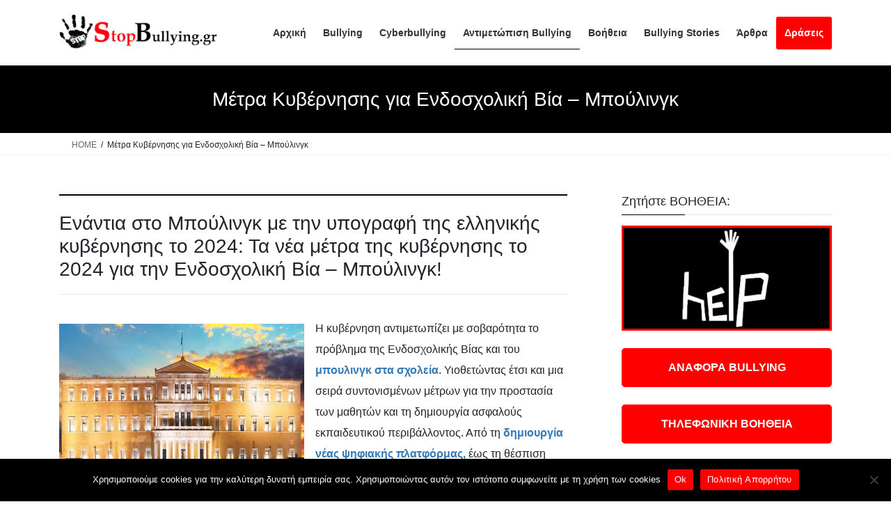

--- FILE ---
content_type: text/html; charset=utf-8
request_url: https://www.google.com/recaptcha/api2/aframe
body_size: 269
content:
<!DOCTYPE HTML><html><head><meta http-equiv="content-type" content="text/html; charset=UTF-8"></head><body><script nonce="qBTHnzLBUKMUZ0oWaFAbjA">/** Anti-fraud and anti-abuse applications only. See google.com/recaptcha */ try{var clients={'sodar':'https://pagead2.googlesyndication.com/pagead/sodar?'};window.addEventListener("message",function(a){try{if(a.source===window.parent){var b=JSON.parse(a.data);var c=clients[b['id']];if(c){var d=document.createElement('img');d.src=c+b['params']+'&rc='+(localStorage.getItem("rc::a")?sessionStorage.getItem("rc::b"):"");window.document.body.appendChild(d);sessionStorage.setItem("rc::e",parseInt(sessionStorage.getItem("rc::e")||0)+1);localStorage.setItem("rc::h",'1769600948466');}}}catch(b){}});window.parent.postMessage("_grecaptcha_ready", "*");}catch(b){}</script></body></html>

--- FILE ---
content_type: application/javascript
request_url: https://www.stopbullying.gr/wp-content/plugins/wp-table-builder/dist/assets/frontend-common-BoRCQqq6.js?v=2.1.4
body_size: 3693
content:
import{r as a,i as o,j as h,s as l,k as S,e as s,l as x}from"./parser-TpSjVQEA.js";import{i as B,p as z,d as m,a as C,b as L,c as T,e as A,g as _,f as j,h as R,j as P,k as G,l as V,m as I,n as N,o as H,q as F,r as M,s as D}from"./common-DDhWTh8a.js";const W=t=>{if(!t.hasLabel)return"";const n={display:t.hasLabel?"inline-flex":"none",background:t.labelBg,color:t.labelColor},e=l(n),i=`border-color: rgba(0, 0, 0, 0) ${t.labelBg} rgba(0, 0, 0, 0)`;return`
    <div class="wptb-button-label" style="${e}">
      <div
        class="wptb-button-label-decorator"
        style="${i}"
      >
        <br />
      </div>
      <div>
        ${t.labelText||""}
      </div>
    </div>
  `},O=t=>{const n={...o(t.padding,"padding"),...o(t.margin,"margin")},e={borderRadius:h(t.borderRadius),"--wptb-btn-bg":t.background,"--wptb-btn-color":t.color,"--wptb-btn-hover-bg":t.hoverBg,"--wptb-btn-hover-color":t.hoverColor,"--wptb-btn-hover-scale":t.hoverScale,justifyContent:t.contentAlignment,position:"relative"},i={fontSize:t.fontSize??m.fontSize},c=l(n),d=l(e),r=l(i),g=t.fullWidth?{width:"100%"}:{},{tag:b,attrs:$}=S({url:t.url,target:t.linkTarget,rel:t.linkRel,convertToAbsolute:t.convertToAbsolute,className:"wptb-link-target",style:g,id:t.id}),k=[`wptb-size-${t.size}`,t.hasLabel?"wptb-button-has-label":""].filter(Boolean).join(" "),y=t.iconSize??m.iconSize,v=t.iconPosition??m.iconPosition,w=t.iconSVG?`<div class="wptb-button-icon" style="width: ${y}; height: ${y}">${t.iconSVG}</div>`:"";return`
    <div style="${c}" class="wptb-button-container wptb-ph-element wptb-element-button-404 wptb-preview-block">
      <div class="wptb-button-wrapper ${k}" style="justify-content: ${t.buttonAlignment}">
        <${b} ${$}>
          <div class="wptb-button wptb-plugin-button-order-${v}" style="${d}">
            <p style="${r}">${t.text}</p>
            ${w}
            ${W(t)}
          </div>
        </${b}>
      </div>
    </div>
  `};a({name:"button",parse:z,render:O,isBlock:B});const Y=t=>{const n={...o(t.margin,"margin"),...o(t.padding,"padding")};return`
    <div class="wptb-custom_html-container" style="${l(n)}">
      <div class="wptb-custom-html-wrapper">${t.html}</div>
    </div>
  `};a({name:"custom-html",render:Y,isBlock:L,parse:C});const E=t=>{const n={...o(t.margin,"margin"),...o(t.padding,"padding")},e={justifyContent:t.alignment},i=l(n),c=_(t),d=[`style="${l(c)}"`,`src="${s(t.src)}"`,`alt="${s(t.alt)}"`,...Object.entries(t.attrs||{}).map(([$,k])=>`${$}="${s(k)}"`)].join(" "),{tag:r,attrs:g}=S({url:t.url,target:t.linkTarget,rel:t.linkRel,convertToAbsolute:t.convertToAbsolute,className:"wptb-link-target",style:e}),b=t.src?`<img ${d} />`:"";return`
    <div class="wptb-image-container" style="${i}">
      <div class="wptb-image-wrapper">
        <${r} ${g}>${b}</${r}>
      </div>
    </div>
  `};a({name:"image",render:E,isBlock:A,parse:T});const X=(t,n)=>{const{padding:e,margin:i}=t,c={...o(e,"padding"),...o(i,"margin")};return`<div class="wptb-list-container" style="${l(c)}"><ul>${n||""}</ul></div>`};a({name:"list",parse:j,render:X,isBlock:t=>t.classList.contains("wptb-list-container")});const q=(t,n,e)=>{var v;const i=(v=t.toolTip)==null?void 0:v.trim(),c=e[0];let d="wptb-in-element";i&&(d+=` wptb-tooltip wptb-tooltip-${t.tooltipPosision}`);const r={marginBottom:c.itemSpacing},g={color:t.color??c.color,fontSize:c.fontSize,justifyContent:{left:"flex-start",right:"flex-end"}[t.alignment||c.alignment]||"center"},b=l(g),$=l(r),k=c.type==="unordered"?`wptb-list-style-type-${c.listIcon}`:"",y=i?`<div class="wptb-m-tooltip">${i}</div>`:"";return`
    <li class="${d}" style="${$}">
      <div class="wptb-list-item-content" style="position: relative">
        <div class="wptb-list-item-text ${k}" data-list-style-type-index="${t.index}." style="${b}">
          <div class="wptb-list-item-text-content">${t.text||""}</div>
        </div>
      </div>
      ${y}
    </li>
  `};a({name:"list-item",parse:null,render:q,isBlock:()=>!1});const Z=t=>{const n={...o(t.margin,"margin"),...o(t.padding,"padding")};return`
    <div class="wptb-shortcode-container" style="${l(n)}">
      <div style="position: relative">${t.shortcode}</div>
    </div>
  `};a({name:"shortcode",parse:R,render:Z,isBlock:t=>t.classList.contains("wptb-shortcode-container")});let u=0;const J=(t,n,e,i)=>{u++;const c=Math.max(0,Math.min(n-t,1))*150;return`<svg xmlns="http://www.w3.org/2000/svg" height="${i}" width="${i}" viewBox="-10 -10 170 170"><defs><mask id="wptb_star_rating_filter-${u}-${t}"><rect height="150" width="${c}" y="0" x="0" fill="#fff"/></mask></defs><path fill="none" stroke-width="5" d="m0.75,56.89914l56.02207,0l17.31126,-56.14914l17.31126,56.14914l56.02206,0l-45.32273,34.70168l17.31215,56.14914l-45.32274,-34.70262l-45.32274,34.70262l17.31215,-56.14914l-45.32274,-34.70168z" stroke="${s(e)}"/><path class="star" mask="url(#wptb_star_rating_filter-${u}-${t})" fill="${s(e)}" stroke-width="5" d="m0.75,56.89914l56.02207,0l17.31126,-56.14914l17.31126,56.14914l56.02206,0l-45.32273,34.70168l17.31215,56.14914l-45.32274,-34.70262l-45.32274,34.70262l17.31215,-56.14914l-45.32274,-34.70168z" stroke="${s(e)}"/></svg>`},K=t=>{const n={textAlign:t.alignment||"center",...o(t.margin,"margin"),...o(t.padding,"padding")},e=t.value||0,i=t.fontSize||"15px",c={fontSize:i,lineHeight:i,height:i,color:t.color||""},d=t.maxValue||0,r=t.showRating?"block":"none",g=t.starColor||"#000000",b=t.starSize||"20px",$=l(n),k=l(c),y=Array(d).fill(0).map((v,w)=>`<li>${J(w,e,g,b)}</li>`).join("");return`
    <div data-star-count="${d}" style="${$}" class="wptb-star_rating-container">
      <div class="wptb-rating-stars-box">
        <ul class="wptb-rating-stars-list">${y}</ul>
        <div class="wptb-number-rating-box" style="display: ${r}">
          <div class="wptb-number-rating" style="${k}">${+e.toFixed(2)}/${d}</div>
        </div>
      </div>
    </div>`};a({name:"star-rating",parse:P,render:K,isBlock:t=>t.classList.contains("wptb-star_rating-container")});const Q=t=>{const n={color:t.color,fontSize:t.fontSize,"--wptb-link-color":t.linkColor,...o(t.padding,"padding"),...o(t.margin,"margin")},e=t.linkColor?" wptb-has-link-color":"",i=l(n);return`
    <div class="wptb-text-container${e}" style="${i}">
      <div>${t.text||""}</div>
    </div>
  `};a({name:"text",parse:G,render:Q,isBlock:t=>t.classList.contains("wptb-text-container")});const U={left:"flex-start",right:"flex-end",center:"center"},p=t=>{const n={color:t.color,fontSize:t.fontSize,justifyContent:U[t.alignment],...o(t.margin,"margin"),...o(t.padding,"padding")},e={background:t.background,...x(t.borderRadius)},i=l(n),c=l(e);return`<div class="wptb-badge-block" style="${i}">
    <div class="wptb-badge-block-text" style="${c}">${t.text||""}</div>
  </div>`};a({name:"badge",parse:V,render:p,isBlock:t=>t.classList.contains("wptb-badge-container")});const tt=t=>{const n={...o(t==null?void 0:t.margin,"margin"),...o(t==null?void 0:t.padding,"padding")},e=parseInt((t==null?void 0:t.size)||"100"),i=t.value||0,c=(t==null?void 0:t.ratingType)==="number"?"":"%",d=(t==null?void 0:t.color)||"rgb(48, 123, 187)";let r=(t==null?void 0:t.total)||100;c?r=100:r<1&&(r=1);const g=8,b=(e-g)/2,$=2*Math.PI*b,k=i/r*$;return`
  <div class="wptb-circle-rating-block" style="${l(n)}">
    <svg width="${e}" height="${e}" viewBox="0 0 ${e} ${e}">
      <circle cx="${e/2}" cy="${e/2}" r="${b}" fill="whitesmoke"/>
      <circle cx="${e/2}" cy="${e/2}" r="${b}" stroke="#cccccc" stroke-width="${g}" fill="none"/>
      <circle cx="${e/2}" cy="${e/2}" r="${b}" stroke="${s(d)}" stroke-width="${g}" fill="none" stroke-dasharray="${$}" stroke-dashoffset="${$-k}" stroke-linecap="round" transform="rotate(-90 ${e/2} ${e/2})"/>
      <text
        x="50%"
        y="50%"
        text-anchor="middle"
        dominant-baseline="central"
        fill="${s(d)}"
        font-size="${e*.22}"
        font-weight="bold"
      >
        ${t.ratingType==="percentage"?parseFloat(i.toFixed(1)):`${i}/${r}`}${c}
      </text>
    </svg>
  </div>
  `};a({name:"circle-rating",parse:I,render:tt,isBlock:t=>t.classList.contains("wptb-circle_rating-container")});const et={left:"flex-start",center:"center",right:"flex-end"},nt=(t,n)=>{const e={fill:t==null?void 0:t.color,justifyContent:et[(t==null?void 0:t.alignment)||"center"],...o(t==null?void 0:t.margin,"margin"),...o(t==null?void 0:t.padding,"padding"),"--wptb-icon-block-size":t==null?void 0:t.size};return`
  <div class="wptb-icon-block" style="${l(e)}">
    ${n||""}
  </div>
  `};a({name:"icon",parse:N,render:nt,isBlock:t=>t.classList.contains("wptb-icon-container")});const it=t=>{const{tag:n,attrs:e}=S({url:t.url,target:t.linkTarget,rel:t.linkRel,convertToAbsolute:t.convertToAbsolute}),i=t!=null&&t.color?{fill:t.color}:{};return`
  <div class="wptb-icon-block-item" style="${l(i)}">
    <${n} ${e}>${t.iconSVG}</${n}>
  </div>`};a({name:"icon-item",parse:()=>({name:"icon-item",props:{icon:"star",convertToAbsolute:!1,iconSVG:""}}),render:it,isBlock:t=>t.classList.contains("wptb-icon-block-item")});const lt=t=>{const n={...o(t.margin,"margin"),...o(t.padding,"padding")},e=l({color:t.color}),i=l(n),c=l({background:t.primaryColor,height:`calc(2 * ${t.thickness})`,width:`${t.value}%`});return`
    <div class="wptb-progress-bar-block" style="${i}">
      <div class="wptb-progress-bar-block-main" style="background: ${s(t.secondaryColor)}">
        <div class="wptb-progress-bar-block-progress" style="${c}"></div>
      </div>
      <div class="wptb-progress-bar-block-value" style="${e}">${t.value}%</div>
    </div>
  `};a({name:"progress-bar",parse:H,render:lt,isBlock:t=>t.classList.contains("wptb-progress_bar-container")});const f=t=>{const n=t.individual,e={width:n.width,top:n.positionY,left:n.positionX,color:t.color,fontSize:t.fontSize,filter:"drop-shadow(4px 6px 2px rgba(0, 0, 0, 0.1))"};return`<div class="wptb-ribbon-block wptb-ribbon-block-bookmark wptb-preview-block" style="${l(e)}">
    <div class="wptb-ribbon-block-bookmark-text" style="background: ${s(t.background)}">${t.text||""}</div>
    <svg preserveAspectRatio="none" viewBox="0 0 64 40" fill="none" xmlns="http://www.w3.org/2000/svg" style="color: ${s(t.background)}"><path d="M0 40V0H64V38.5714L32.5 19.6429L0 40Z" fill="currentColor"/></svg>
  </div>`},ct=t=>{const n=t.individual,e={color:t.color,fontSize:t.fontSize,[n.side==="right"?"right":"left"]:"-5px"};return`<div class="wptb-ribbon-block wptb-ribbon-block-corner wptb-preview-block" style="${l(e)}">
    <div class="wptb-ribbon-block-corner-${n.side}">
      <div class="wptb-ribbon-block-corner-text" style="background: ${s(t.background)}">${t.text||""}</div>
    </div>
  </div>`},ot=t=>{const n=t.individual,e={color:t.color,fontSize:t.fontSize,top:n.positionY,left:n.positionX,background:t.background,borderColor:t.borderColor||t.background};return`<div class="wptb-ribbon-block wptb-ribbon-block-rectangle wptb-preview-block" style="${l(e)}">
    <div>${t.text||""}</div>
  </div>`},st=t=>{const n=t.individual,e={color:t.color,fontSize:t.fontSize,top:n.positionY,[n.side==="right"?"right":"left"]:"-20px"},i=l(e),c=s(t.borderColor||t.background);return`<div class="wptb-ribbon-block wptb-ribbon-block-side wptb-ribbon-block-side-${n.side} wptb-preview-block" style="${i}">
    <div class="wptb-ribbon-block-side-text" style="background: ${s(t.background)}; border-color: ${c}">
      <div>${t.text||""}</div>
    </div>
    <div class="wptb-ribbon-block-side-shadow" style="background: ${s(t.background)}"/></div>
  </div>`},at=t=>{const n=t.individual,e={color:t.color,fontSize:t.fontSize,top:n.positionY},i=l(e);return`<div class="wptb-ribbon-block wptb-ribbon-block-icon wptb-ribbon-block-icon-${n.side} wptb-preview-block" style="${i}">
    <div class="wptb-ribbon-block-icon-icon" style="background: ${s(t.background)}; fill: ${s(t.color)}" data-wptb-animation="${s(n.animation)}">${n.iconSVG}</div>
      <div class="wptb-ribbon-block-icon-text-container">
        <div class="wptb-ribbon-block-icon-text" style="background: ${s(t.background)}">${t.text||""}</div>
        <div class="wptb-ribbon-block-icon-triangle" style="background: ${s(t.background)}"/>
      </div>
    </div>
  </div>`},rt=t=>{switch(t.type){case"bookmark":return f(t);case"corner":return ct(t);case"rectangle":return ot(t);case"side":return st(t);case"icon":return at(t);default:return f(t)}};a({name:"ribbon",parse:F,render:rt,isBlock:t=>t.classList.contains("wptb-ribbon_element-container")});const dt=(t,n)=>{const e={...o(t.padding,"padding"),...o(t.margin,"margin"),color:t.color,fontSize:t.fontSize};return`<ul class="wptb-styled-list-block" style="${l(e)}">${n||""}</ul>`};a({name:"styled-list",parse:M,render:dt,isBlock:t=>t.classList.contains("wptb-styled_list-container")});const bt=(t,n)=>t?`<div class="wptb-list-tooltip wptb-list-tooltip-${n}">${t}</div>`:"",gt=(t,n,e)=>{const i=e[0];if(!i)return"";const c={marginBottom:i.itemSpacing,gap:i.iconSpacing},d={width:i.iconSize,height:i.iconSize,fill:t.iconColor??i.iconColor},r={},g=t.color??i.color;g&&(r.color=g);const b=l(c),$=l(d),k=l(r),y=bt(t.toolTip,t.tooltipPosision),v=t.iconSVG??i.iconSVG;return`
    <li class="wptb-styled-list-item-block" style="${b}">
      <div class="wptb-styled-list-item-icon" style="${$}">${v}</div>
      <div class="wptb-styled-list-item-text"${k?` style="${k}"`:""}>${t.text||""}</div>
      ${y}
    </li>
  `};a({name:"styled-list-item",parse:()=>({name:"styled-list-item",props:{text:"List Item",tooltipPosision:"top"}}),render:gt,isBlock:t=>t.classList.contains("wptb-styled-list-item-block")});const $t={left:{left:"flex-start",center:"center",right:"flex-end"},right:{right:"flex-start",center:"center",left:"flex-end"}},kt=t=>{const n={fill:t.iconColor,fontSize:t.fontSize,justifyContent:$t[t.iconSide][t.alignment||"center"],...o(t.margin,"margin"),...o(t.padding,"padding"),gap:t.iconSpacing,flexDirection:t.iconSide==="left"?"row":"row-reverse","--wptb-icon-size":t.iconSize,color:t.color};return`<div class="wptb-text-icon-block wptb-preview-block" style="${l(n)}"><div class="wptb-text-icon-block-icon">${t.iconSVG}</div><div class="wptb-text-icon-block-text">${t.text||""}</div></div>`};a({name:"text-icon",parse:D,render:kt,isBlock:t=>t.classList.contains("wptb-text_icon_element-container")});const yt={registerFBlock:a};window.WPTB_FRONTEND=yt;


--- FILE ---
content_type: application/javascript
request_url: https://www.stopbullying.gr/wp-content/plugins/wp-table-builder/dist/assets/common-DDhWTh8a.js
body_size: 3644
content:
import{c as p,m as l}from"./parser-TpSjVQEA.js";const U=(t,{tableProps:e})=>{let o="";const n=t.querySelectorAll("p");n.length?Array.from(n).forEach(c=>{o+=c.outerHTML}):o=t.textContent||"";let s=p(t.style.color);s===e.fontColor&&(s=void 0);let r=t.style.fontSize;r===e.fontSize&&(r=void 0);let a;const u=t.querySelector("a");return u&&(a=p(u.style.color),a===e.linkColor&&(a=void 0)),{name:"text",props:{text:o,color:s,fontSize:r,linkColor:a,padding:l("padding",t.style),margin:l("margin",t.style)}}},Z=t=>t.classList.contains("wptb-text-container"),D=t=>t.classList.contains("wptb-button-container"),F={"flex-start":"left",center:"center","flex-end":"right"},E=t=>{var h,d,w,C;const e=t.querySelector(".wptb-button-wrapper"),o=t.querySelector(".wptb-link-target")||t.querySelector("a"),n=t.querySelector(".wptb-button"),s=t.querySelector(".wptb-button-icon"),r=t.querySelector(".wptb-button-label"),a=t.querySelector("p"),u=e==null?void 0:e.style.justifyContent,g=n==null?void 0:n.style.justifyContent,c=n==null?void 0:n.dataset.wptbElementHoverBgColor,b=n==null?void 0:n.dataset.wptbElementHoverTextColor,f=n==null?void 0:n.dataset.wptbElementHoverScale;return{name:"button",props:{text:(a==null?void 0:a.innerHTML)||"",fontSize:a==null?void 0:a.style.fontSize,size:((h=e==null?void 0:e.className.match(/wptb-size-(s|m|l|xl)/))==null?void 0:h[1])||"m",fullWidth:(o==null?void 0:o.style.width)==="100%",borderRadius:n==null?void 0:n.style.borderRadius,background:p(n==null?void 0:n.dataset.wptbElementBgColor)||"#329d3f",color:p(n==null?void 0:n.dataset.wptbElementColor)||"#ffffff",buttonAlignment:u||"center",contentAlignment:F[g]||"center",id:o==null?void 0:o.id,url:o==null?void 0:o.href,linkRel:(d=o==null?void 0:o.getAttribute("rel"))==null?void 0:d.split(" "),linkTarget:o==null?void 0:o.getAttribute("target"),convertToAbsolute:(o==null?void 0:o.dataset.wptbLinkEnableConvertRelative)==="true",hoverBg:c&&c!=="null"?p(c):void 0,hoverColor:b&&b!=="null"?p(b):void 0,hoverScale:f&&f!=="null"?parseFloat(f):1,icon:(s==null?void 0:s.dataset.wptbButtonIconSrc)||"",iconPosition:n!=null&&n.classList.contains("wptb-plugin-button-order-right")?"right":"left",iconSize:s==null?void 0:s.style.height,iconSVG:((w=s==null?void 0:s.querySelector("svg"))==null?void 0:w.outerHTML)||"",hasLabel:e==null?void 0:e.classList.contains("wptb-button-has-label"),labelBg:r==null?void 0:r.style.backgroundColor,labelColor:r==null?void 0:r.style.color,labelText:(C=r==null?void 0:r.querySelector(".wptb-button-label-text"))==null?void 0:C.innerHTML,padding:l("padding",t.style),margin:l("margin",t.style)}}},tt={text:"Button Text",size:"m",fullWidth:!1,borderRadius:"5px",background:"rgb(50, 57, 63)",color:"#ffffff",buttonAlignment:"center",contentAlignment:"center",hoverScale:1},ot=t=>t.classList.contains("wptb-image-container"),et=(t,e)=>{var a;const o=t.querySelector("img"),n=t.querySelector(".wptb-link-target"),s={};return e.isFrontend&&o&&o.getAttributeNames().forEach(u=>{["src","alt","height","width","style"].includes(u)||(s[u]=o.getAttribute(u))}),{name:"image",props:{src:o==null?void 0:o.src,alignment:t.dataset.wptbImageAlignment||"center",alt:o==null?void 0:o.getAttribute("alt"),imgHeight:(o==null?void 0:o.naturalHeight)||parseFloat((o==null?void 0:o.getAttribute("height"))||"1"),imgWidth:(o==null?void 0:o.naturalWidth)||parseFloat((o==null?void 0:o.getAttribute("width"))||"1"),sizeRelativeTo:t.dataset.wptbImageSizeRelative||"container",size:o==null?void 0:o.dataset.wptbSize,width:(n==null?void 0:n.style.width)||"100%",url:n==null?void 0:n.href,linkRel:((a=n==null?void 0:n.getAttribute("rel"))==null?void 0:a.split(" "))||[],linkTarget:n==null?void 0:n.getAttribute("target"),convertToAbsolute:(n==null?void 0:n.dataset.wptbLinkEnableConvertRelative)==="true",padding:l("padding",t.style),margin:l("margin",t.style),attrs:s}}},nt=t=>{var n;if(t.sizeRelativeTo==="container")return{width:t.width};const[e,o]=((n=t.size)==null?void 0:n.split(":"))||["100%","100%"];if(/%$/.test(e)){const s=parseFloat(e.replace(/[^0-9.]/g,""));return{width:parseFloat(o.replace(/[^0-9.]/g,""))/100*(t.imgWidth||1)+"px",height:s/100*(t.imgHeight||1)+"px",maxWidth:"none"}}return{width:e,height:o,maxWidth:"none"}},st=t=>{var h;const e=t.querySelector("li"),o=e==null?void 0:e.querySelector("p"),n=(h=o==null?void 0:o.className.match(/wptb-list-style-type-(none|circle|square|disc)/))==null?void 0:h[1],s=new Map,r=[],a={type:n?"unordered":"ordered",listIcon:n||"disc",color:void 0,fontSize:o==null?void 0:o.style.fontSize,itemSpacing:e==null?void 0:e.style.marginBottom,padding:l("padding",t.style),margin:l("margin",t.style)},u=[],g=new Map;Array.from(t.querySelectorAll("li")).forEach((d,w)=>{var m;const C=d.querySelector(".wptb-m-tooltip"),M=((m=d.className.match(/wptb-tooltip-(top|bottom|left|right)/))==null?void 0:m[1])||"top",S=d.querySelector("p"),q=(S==null?void 0:S.style.textAlign)||"left",R=s.get(q);R?s.set(q,R+1):s.set(q,1);const A=p(S==null?void 0:S.style.color);if(A){const $=g.get(A)||0;g.set(A,$+1)}const i={text:(S==null?void 0:S.innerHTML)||"",alignment:q,toolTip:(C==null?void 0:C.innerHTML)||"",tooltipPosision:M,index:w+1,color:A};r.push(i),u.push({name:"list-item",props:i})});let c=0,b;g.forEach((d,w)=>{d>c&&(c=d,b=w)}),b&&(a.color=b);let f="left",x=0;return s.forEach((d,w)=>{d>x&&(f=w,x=d)}),r.forEach(d=>{d.alignment===f&&delete d.alignment,d.color===b&&delete d.color}),a.alignment=f,{name:"list",props:a,children:u}},rt=t=>t.classList.contains("wptb-list-container"),ct=t=>{var r,a,u;const e=t.querySelector("li"),o=t.querySelector(".wptb-number-rating-box"),n=o==null?void 0:o.firstElementChild;return{name:"star-rating",props:{starSize:(e==null?void 0:e.style.height)||"20px",starColor:p(((r=e==null?void 0:e.querySelector("svg"))==null?void 0:r.style.fill)||"rgb(219, 172, 0)"),maxValue:parseInt(t.dataset.starCount||"5")||5,alignment:t.style.textAlign,showRating:(o==null?void 0:o.style.display)!=="none",fontSize:n==null?void 0:n.style.fontSize,color:p(n==null?void 0:n.style.color),value:Number(((u=(a=n==null?void 0:n.textContent)==null?void 0:a.split("/"))==null?void 0:u[0].trim())||0),padding:l("padding",t.style),margin:l("margin",t.style)}}},at=t=>t.classList.contains("wptb-star_rating-container"),it=t=>t.classList.contains("wptb-custom_html-container")||t.classList.contains("wptb-html-container"),lt=t=>{var o;return{name:"custom-html",props:{html:((o=t.firstElementChild)==null?void 0:o.innerHTML)||"",padding:l("padding",t.style),margin:l("margin",t.style)}}},pt=t=>{var n;const e=t.querySelector("div");return{name:"shortcode",props:{shortcode:((n=(e==null?void 0:e.querySelector("p"))||e)==null?void 0:n.innerHTML)||"",padding:l("padding",t.style),margin:l("margin",t.style)}}},dt=t=>t.classList.contains("wptb-shortcode-container"),ut=t=>{const e=t.querySelector(".wptb-rating-circle-wrapper"),o=t.querySelector(".wptb-rating-circle-bar");return{name:"circle-rating",props:{size:e==null?void 0:e.style.fontSize,color:p(o==null?void 0:o.style.borderColor),ratingType:t.dataset.wptbRatingType==="number"?"number":"percentage",value:parseInt(t.dataset.percentageCount||"37"),total:parseInt(t.dataset.wptbTotalNumber||"10"),padding:l("padding",t.style),margin:l("margin",t.style)}}},bt=t=>t.classList.contains("wptb-circle_rating-container"),yt=t=>{var g;const e=t.querySelector(".wptb-icon-wrapper"),o=t.querySelector(".wptb-icon-link-target-1"),n={},s=[];Array.from(e.children).forEach(c=>{var h,d;const b=c.firstElementChild;if(b.style.display==="none")return;const f=p(b.style.fill)||"#000000";n[f]?n[f]++:n[f]=1;const x={icon:(b==null?void 0:b.dataset.wptbIconSrc)||"star",iconSVG:((h=b==null?void 0:b.querySelector("svg"))==null?void 0:h.outerHTML)||"",color:f,url:c==null?void 0:c.href,linkRel:(d=c==null?void 0:c.getAttribute("rel"))==null?void 0:d.split(" "),linkTarget:c==null?void 0:c.getAttribute("target"),convertToAbsolute:(c==null?void 0:c.dataset.wptbLinkEnableConvertRelative)==="true"};s.push({name:"icon-item",props:x})});let r="#000000",a=0;for(const c in n)n[c]>a&&(a=n[c],r=c);return s.forEach(c=>{c.props.color===r&&delete c.props.color}),{name:"icon",props:{count:s.length,size:((g=o==null?void 0:o.firstElementChild)==null?void 0:g.style.width)||"25px",alignment:(e==null?void 0:e.style.textAlign)||"center",color:r,padding:l("padding",t.style),margin:l("margin",t.style)},children:s}},gt=t=>t.classList.contains("wptb-icon-container"),O=t=>{const e=t.dataset;return{width:parseInt(e.wptbRibbonWidth||"70")+"px",positionX:parseInt(e.wptbRibbonXOffset||"0")+"%",positionY:parseInt(e.wptbRibbonYOffset||"0")+"%"}},j=t=>({side:t.dataset.wptbRibbonSide||"left"}),W=t=>{var s,r;const e=t.dataset,o=(s=t.querySelector("#wptbRibbonIconDump"))==null?void 0:s.dataset;return{icon:(o==null?void 0:o.wptbRibbonIconSrc)||"star",iconSVG:((r=t.querySelector("svg"))==null?void 0:r.outerHTML)||"",side:e.wptbRibbonSide||"left",positionY:parseInt(e.wptbRibbonYOffset||"0")+"%",animation:(o==null?void 0:o.enableAnimation)==="1"&&(o==null?void 0:o.wptbRibbonIconAnimationType)||""}},X=t=>{const e=t.dataset;return{positionX:parseInt(e.wptbRibbonXOffset||"0")+"%",positionY:parseInt(e.wptbRibbonYOffset||"0")+"%"}},J=t=>{const e=t.dataset;return{side:e.wptbRibbonSide||"left",positionY:parseInt(e.wptbRibbonYOffset||"0")+"%"}},K={bookmark:O,corner:j,icon:W,rectangle:X,side:J},ft=t=>{var r;const e=((r=t.dataset.wptbRibbonType)==null?void 0:r.replace("Ribbon",""))||"bookmark",o=t.querySelector(".wptb-element-ribbon-text"),n=t.querySelector(".wptb-element-ribbon-color-dump");return{name:"ribbon",props:{type:e,text:o==null?void 0:o.innerHTML,fontSize:o==null?void 0:o.style.fontSize,color:p(t.style.color),background:p(n==null?void 0:n.style.backgroundColor),borderColor:p(n==null?void 0:n.style.borderColor),individual:K[e](t)}}},mt=t=>t.classList.contains("wptb-ribbon_element-container"),St=(t,{tableProps:e})=>{var A;const o=t.querySelector("li"),n=o==null?void 0:o.querySelector("p"),s=[],r=new Map;let a=t.style.fontSize;a===e.fontSize&&(a=void 0);const u=new Map,g=new Map,c=new Map,b=new Map;Array.from(t.querySelectorAll("li")).forEach(i=>{var T,G,N,V,_;const m=i.querySelector(".wptb-m-tooltip"),$=((T=i.className.match(/wptb-tooltip-(top|bottom|left|right)/))==null?void 0:T[1])||"top",k=i.querySelector("p"),y=i.querySelector(".wptb-styled-list-icon"),B=((G=i.firstElementChild)==null?void 0:G.dataset.wptbStyledListAlignment)||"left",I=r.get(B);I?r.set(B,I+1):r.set(B,1);const H=p(k==null?void 0:k.style.color);if(H){const z=u.get(H)||0;u.set(H,z+1)}const v=p(y==null?void 0:y.style.fill);if(v){const z=g.get(v)||0;g.set(v,z+1)}const L=y==null?void 0:y.dataset.wptbStyledListIconSrc;if(L){const z=c.get(L)||0;c.set(L,z+1),b.set(L,((N=y==null?void 0:y.querySelector("svg"))==null?void 0:N.outerHTML)||"")}const Y={text:(k==null?void 0:k.innerHTML)||"",alignment:B,toolTip:((V=m==null?void 0:m.innerHTML)==null?void 0:V.trim())||"",tooltipPosision:$,color:p(k==null?void 0:k.style.color),icon:y==null?void 0:y.dataset.wptbStyledListIconSrc,iconSVG:(_=y==null?void 0:y.querySelector("svg"))==null?void 0:_.outerHTML,iconColor:p(y==null?void 0:y.style.fill)};s.push({name:"styled-list-item",props:Y})});let f="left",x=0;r.forEach((i,m)=>{i>x&&(f=m,x=i)});let h,d=0;u.forEach((i,m)=>{i>d&&(d=i,h=m)});let w,C=0;g.forEach((i,m)=>{i>C&&(C=i,w=m)});let M="",S="check",q=0;return c.forEach((i,m)=>{i>q&&(q=i,S=m,M=b.get(m)||"")}),s.forEach(i=>{i.props.alignment===f&&delete i.props.alignment,i.props.color===h&&delete i.props.color,i.props.iconColor===w&&delete i.props.iconColor,i.props.icon===S&&delete i.props.icon}),{name:"styled-list",props:{icon:S,iconSVG:M,iconSize:((A=t.querySelector(".wptb-styled-list-icon"))==null?void 0:A.style.height)||"20px",iconColor:w||"rgb(0, 153, 71)",iconSpacing:(n==null?void 0:n.style.marginLeft)||"2px",fontSize:a,itemSpacing:(o==null?void 0:o.style.marginBottom)||"5px",alignment:f,padding:l("padding",t.style),margin:l("margin",t.style)},children:s}},wt=t=>t.classList.contains("wptb-styled_list-container"),ht=(t,{tableProps:e})=>{var g,c;const o=t.dataset,n=t.querySelector("p"),s=t.querySelector(".wptb-text-icon-icon-wrapper");let r=t.style.fontSize,a=p((g=n==null?void 0:n.parentElement)==null?void 0:g.style.color);return r===e.fontSize&&(r=void 0),a===e.fontColor&&(a=void 0),{name:"text-icon",props:{iconSpacing:parseInt(o.wptbTextIconSpaceBetween||"5")+"px",alignment:o.wptbTextIconAlignment||"left",fontSize:r,color:a,text:(n==null?void 0:n.innerHTML)||"",icon:(s==null?void 0:s.dataset.wptbTextIconIconSrc)||"star",iconSVG:((c=s==null?void 0:s.querySelector("svg"))==null?void 0:c.outerHTML)||"",iconSide:o.wptbTextIconIconLocation||"left",iconSize:(s==null?void 0:s.style.height)||"15px",iconColor:p((s==null?void 0:s.style.color)||a||e.fontColor||"#000000"),padding:l("padding",t.style),margin:l("margin",t.style)}}},Ct=t=>t.classList.contains("wptb-text_icon_element-container"),kt=t=>{var s;const e=t.querySelector(".wptb-progress-bar-label"),o=t.querySelector(".wptb-progress-bar-trail");return{name:"progress-bar",props:{value:parseInt((e==null?void 0:e.textContent)||"37"),thickness:parseInt((o==null?void 0:o.style.strokeWidth)||"10")+"px",primaryColor:p(((s=t.querySelector(".wptb-progress-bar-path"))==null?void 0:s.getAttribute("stroke"))||"blue"),secondaryColor:p((o==null?void 0:o.getAttribute("stroke"))||"#CCCCCC"),color:p(e==null?void 0:e.style.color),padding:l("padding",t.style),margin:l("margin",t.style)}}},xt=t=>t.classList.contains("wptb-progress_bar-container"),P={"flex-start":"left","flex-end":"right",center:"center"},qt=t=>{var n;const e=t.querySelector(".wptb-badge-wrapper");return{name:"badge",props:{borderRadius:e==null?void 0:e.style.borderRadius,fontSize:e==null?void 0:e.style.fontSize,color:p(e==null?void 0:e.style.color),background:p(e==null?void 0:e.style.backgroundColor),alignment:P[t.style.justifyContent||"flex-start"],text:((n=e==null?void 0:e.firstElementChild)==null?void 0:n.innerHTML)||"",padding:l("padding",t.style),margin:l("margin",t.style)}}},At=t=>t.classList.contains("wptb-badge-container");export{j as A,W as B,X as C,J as D,mt as E,wt as F,Ct as G,xt as H,At as I,lt as a,it as b,et as c,tt as d,ot as e,st as f,nt as g,pt as h,D as i,ct as j,U as k,qt as l,ut as m,yt as n,kt as o,E as p,ft as q,St as r,ht as s,Z as t,rt as u,at as v,dt as w,bt as x,gt as y,O as z};
